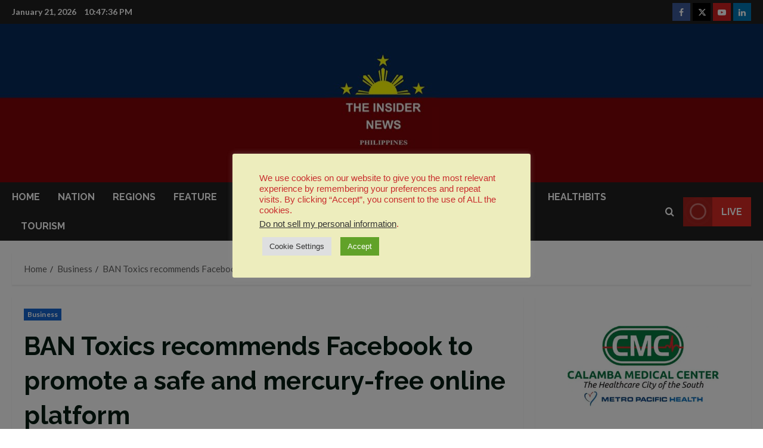

--- FILE ---
content_type: text/html; charset=utf-8
request_url: https://www.google.com/recaptcha/api2/aframe
body_size: 268
content:
<!DOCTYPE HTML><html><head><meta http-equiv="content-type" content="text/html; charset=UTF-8"></head><body><script nonce="WEd_N5qm-ON9VnwgZXHDmw">/** Anti-fraud and anti-abuse applications only. See google.com/recaptcha */ try{var clients={'sodar':'https://pagead2.googlesyndication.com/pagead/sodar?'};window.addEventListener("message",function(a){try{if(a.source===window.parent){var b=JSON.parse(a.data);var c=clients[b['id']];if(c){var d=document.createElement('img');d.src=c+b['params']+'&rc='+(localStorage.getItem("rc::a")?sessionStorage.getItem("rc::b"):"");window.document.body.appendChild(d);sessionStorage.setItem("rc::e",parseInt(sessionStorage.getItem("rc::e")||0)+1);localStorage.setItem("rc::h",'1768949254790');}}}catch(b){}});window.parent.postMessage("_grecaptcha_ready", "*");}catch(b){}</script></body></html>